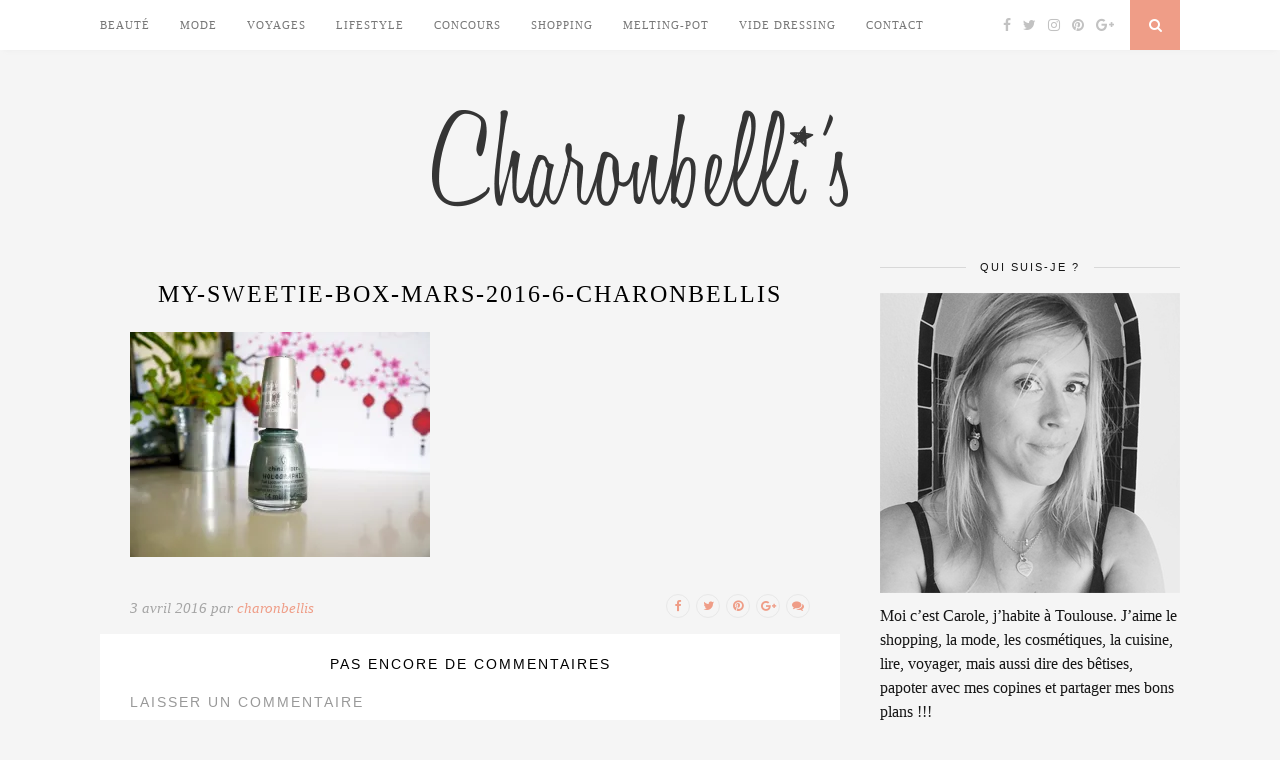

--- FILE ---
content_type: text/html; charset=UTF-8
request_url: https://charonbellis.com/beaute/le-recap-de-la-sweetie-box-du-mois-de-mars/attachment/my-sweetie-box-mars-2016-6-charonbellis/
body_size: 12796
content:
<!DOCTYPE html>
<html lang="fr-FR">
<head>
	<!-- TradeDoubler site verification 2776366 -->
	<meta charset="UTF-8">
	<meta http-equiv="X-UA-Compatible" content="IE=edge">
	<meta name="viewport" content="width=device-width, initial-scale=1">

	<title>My-sweetie-box-mars-2016-6-Charonbellis &#8211; Charonbelli&#039;s</title>

	<link rel="profile" href="http://gmpg.org/xfn/11" />
	
		<link rel="shortcut icon" href="http://charonbellis.com/wordpress/wp-content/uploads/2015/03/favicon_charonbellis.png" />
		
	<link rel="alternate" type="application/rss+xml" title="Charonbelli&#039;s RSS Feed" href="https://charonbellis.com/feed/" />
	<link rel="alternate" type="application/atom+xml" title="Charonbelli&#039;s Atom Feed" href="https://charonbellis.com/feed/atom/" />
	<link rel="pingback" href="https://charonbellis.com/wordpress/xmlrpc.php" />
	
	<link rel='dns-prefetch' href='//maxcdn.bootstrapcdn.com' />
<link rel='dns-prefetch' href='//fonts.googleapis.com' />
<link rel='dns-prefetch' href='//s.w.org' />
<link rel='dns-prefetch' href='//v0.wordpress.com' />
<link rel='dns-prefetch' href='//i0.wp.com' />
<link rel='dns-prefetch' href='//i1.wp.com' />
<link rel='dns-prefetch' href='//i2.wp.com' />
<link rel="alternate" type="application/rss+xml" title="Charonbelli&#039;s &raquo; Flux" href="https://charonbellis.com/feed/" />
<link rel="alternate" type="application/rss+xml" title="Charonbelli&#039;s &raquo; Flux des commentaires" href="https://charonbellis.com/comments/feed/" />
<link rel="alternate" type="application/rss+xml" title="Charonbelli&#039;s &raquo; My-sweetie-box-mars-2016-6-Charonbellis Flux des commentaires" href="https://charonbellis.com/beaute/le-recap-de-la-sweetie-box-du-mois-de-mars/attachment/my-sweetie-box-mars-2016-6-charonbellis/feed/" />
		<script type="text/javascript">
			window._wpemojiSettings = {"baseUrl":"https:\/\/s.w.org\/images\/core\/emoji\/13.0.0\/72x72\/","ext":".png","svgUrl":"https:\/\/s.w.org\/images\/core\/emoji\/13.0.0\/svg\/","svgExt":".svg","source":{"concatemoji":"https:\/\/charonbellis.com\/wordpress\/wp-includes\/js\/wp-emoji-release.min.js?ver=5.5.17"}};
			!function(e,a,t){var n,r,o,i=a.createElement("canvas"),p=i.getContext&&i.getContext("2d");function s(e,t){var a=String.fromCharCode;p.clearRect(0,0,i.width,i.height),p.fillText(a.apply(this,e),0,0);e=i.toDataURL();return p.clearRect(0,0,i.width,i.height),p.fillText(a.apply(this,t),0,0),e===i.toDataURL()}function c(e){var t=a.createElement("script");t.src=e,t.defer=t.type="text/javascript",a.getElementsByTagName("head")[0].appendChild(t)}for(o=Array("flag","emoji"),t.supports={everything:!0,everythingExceptFlag:!0},r=0;r<o.length;r++)t.supports[o[r]]=function(e){if(!p||!p.fillText)return!1;switch(p.textBaseline="top",p.font="600 32px Arial",e){case"flag":return s([127987,65039,8205,9895,65039],[127987,65039,8203,9895,65039])?!1:!s([55356,56826,55356,56819],[55356,56826,8203,55356,56819])&&!s([55356,57332,56128,56423,56128,56418,56128,56421,56128,56430,56128,56423,56128,56447],[55356,57332,8203,56128,56423,8203,56128,56418,8203,56128,56421,8203,56128,56430,8203,56128,56423,8203,56128,56447]);case"emoji":return!s([55357,56424,8205,55356,57212],[55357,56424,8203,55356,57212])}return!1}(o[r]),t.supports.everything=t.supports.everything&&t.supports[o[r]],"flag"!==o[r]&&(t.supports.everythingExceptFlag=t.supports.everythingExceptFlag&&t.supports[o[r]]);t.supports.everythingExceptFlag=t.supports.everythingExceptFlag&&!t.supports.flag,t.DOMReady=!1,t.readyCallback=function(){t.DOMReady=!0},t.supports.everything||(n=function(){t.readyCallback()},a.addEventListener?(a.addEventListener("DOMContentLoaded",n,!1),e.addEventListener("load",n,!1)):(e.attachEvent("onload",n),a.attachEvent("onreadystatechange",function(){"complete"===a.readyState&&t.readyCallback()})),(n=t.source||{}).concatemoji?c(n.concatemoji):n.wpemoji&&n.twemoji&&(c(n.twemoji),c(n.wpemoji)))}(window,document,window._wpemojiSettings);
		</script>
		<style type="text/css">
img.wp-smiley,
img.emoji {
	display: inline !important;
	border: none !important;
	box-shadow: none !important;
	height: 1em !important;
	width: 1em !important;
	margin: 0 .07em !important;
	vertical-align: -0.1em !important;
	background: none !important;
	padding: 0 !important;
}
</style>
	<link rel='stylesheet' id='wp-block-library-css'  href='https://charonbellis.com/wordpress/wp-includes/css/dist/block-library/style.min.css?ver=5.5.17' type='text/css' media='all' />
<style id='wp-block-library-inline-css' type='text/css'>
.has-text-align-justify{text-align:justify;}
</style>
<link rel='stylesheet' id='cptch_stylesheet-css'  href='https://charonbellis.com/wordpress/wp-content/plugins/captcha/css/front_end_style.css?ver=4.4.5' type='text/css' media='all' />
<link rel='stylesheet' id='dashicons-css'  href='https://charonbellis.com/wordpress/wp-includes/css/dashicons.min.css?ver=5.5.17' type='text/css' media='all' />
<link rel='stylesheet' id='cptch_desktop_style-css'  href='https://charonbellis.com/wordpress/wp-content/plugins/captcha/css/desktop_style.css?ver=4.4.5' type='text/css' media='all' />
<link rel='stylesheet' id='contact-form-7-css'  href='https://charonbellis.com/wordpress/wp-content/plugins/contact-form-7/includes/css/styles.css?ver=5.3.2' type='text/css' media='all' />
<link rel='stylesheet' id='sp_style-css'  href='https://charonbellis.com/wordpress/wp-content/themes/theme-florence/style.css?ver=5.5.17' type='text/css' media='all' />
<link rel='stylesheet' id='bxslider-css-css'  href='https://charonbellis.com/wordpress/wp-content/themes/theme-florence/css/jquery.bxslider.css?ver=5.5.17' type='text/css' media='all' />
<link rel='stylesheet' id='slicknav-css-css'  href='https://charonbellis.com/wordpress/wp-content/themes/theme-florence/css/slicknav.css?ver=5.5.17' type='text/css' media='all' />
<link rel='stylesheet' id='font-awesome-css'  href='//maxcdn.bootstrapcdn.com/font-awesome/4.2.0/css/font-awesome.min.css?ver=5.5.17' type='text/css' media='all' />
<link rel='stylesheet' id='responsive-css'  href='https://charonbellis.com/wordpress/wp-content/themes/theme-florence/css/responsive.css?ver=5.5.17' type='text/css' media='all' />
<link rel='stylesheet' id='default_headings_font-css'  href='http://fonts.googleapis.com/css?family=Oswald%3A400%2C700&#038;ver=5.5.17' type='text/css' media='all' />
<link rel='stylesheet' id='default_para_font-css'  href='http://fonts.googleapis.com/css?family=Crimson+Text%3A400%2C700%2C400italic%2C700italic&#038;ver=5.5.17' type='text/css' media='all' />
<link rel='stylesheet' id='default_body_font-css'  href='http://fonts.googleapis.com/css?family=Open+Sans%3A400italic%2C700italic%2C400%2C700&#038;subset=cyrillic%2Clatin&#038;ver=5.5.17' type='text/css' media='all' />
<link rel='stylesheet' id='jetpack_css-css'  href='https://charonbellis.com/wordpress/wp-content/plugins/jetpack/css/jetpack.css?ver=9.3.5' type='text/css' media='all' />
<script type='text/javascript' src='https://charonbellis.com/wordpress/wp-includes/js/jquery/jquery.js?ver=1.12.4-wp' id='jquery-core-js'></script>
<link rel="https://api.w.org/" href="https://charonbellis.com/wp-json/" /><link rel="alternate" type="application/json" href="https://charonbellis.com/wp-json/wp/v2/media/16183" /><link rel="EditURI" type="application/rsd+xml" title="RSD" href="https://charonbellis.com/wordpress/xmlrpc.php?rsd" />
<link rel="wlwmanifest" type="application/wlwmanifest+xml" href="https://charonbellis.com/wordpress/wp-includes/wlwmanifest.xml" /> 
<meta name="generator" content="WordPress 5.5.17" />
<link rel='shortlink' href='https://charonbellis.com/?p=16183' />
<link rel="alternate" type="application/json+oembed" href="https://charonbellis.com/wp-json/oembed/1.0/embed?url=https%3A%2F%2Fcharonbellis.com%2Fbeaute%2Fle-recap-de-la-sweetie-box-du-mois-de-mars%2Fattachment%2Fmy-sweetie-box-mars-2016-6-charonbellis%2F" />
<link rel="alternate" type="text/xml+oembed" href="https://charonbellis.com/wp-json/oembed/1.0/embed?url=https%3A%2F%2Fcharonbellis.com%2Fbeaute%2Fle-recap-de-la-sweetie-box-du-mois-de-mars%2Fattachment%2Fmy-sweetie-box-mars-2016-6-charonbellis%2F&#038;format=xml" />
<style type='text/css'>img#wpstats{display:none}</style>    <style type="text/css">
	
		#logo { padding:50px 0 px; }
		
						.menu li.current-menu-item a, .menu li.current_page_item a, .menu li a:hover {  color:; }
		.slicknav_nav a:hover { color:; background:none; }
		
		.menu .sub-menu, .menu .children { background: ; }
		ul.menu ul a, .menu ul ul a {  color:; }
		ul.menu ul a:hover, .menu ul ul a:hover { color: ; background:; }
		
		#top-social a i { color:; }
		#top-social a:hover i { color: }
		
		#top-search a { background: }
		#top-search a { color: }
		
		#footer-instagram { background:; }
		#footer-instagram h4.block-heading { color:; }
		
		#footer-social { background:; }
		#footer-social a i { color:; background:; }
		#footer-social a { color:; }
		
		#footer-copyright { color:; background:;  }
		
		.widget-heading { color:; }
		.widget-heading > span:before, .widget-heading > span:after { border-color: ; }
		
		.widget-social a i { color:; background:; }
		
		a, .author-content a.author-social:hover { color:; }
		.more-button:hover, .post-share a i:hover, .post-pagination a:hover, .pagination a:hover, .widget .tagcloud a { background:; }
		.more-button:hover, .post-share a i:hover { border-color:;  }
				
				
				
    </style>
    	
<script>
  (function(i,s,o,g,r,a,m){i['GoogleAnalyticsObject']=r;i[r]=i[r]||function(){
  (i[r].q=i[r].q||[]).push(arguments)},i[r].l=1*new Date();a=s.createElement(o),
  m=s.getElementsByTagName(o)[0];a.async=1;a.src=g;m.parentNode.insertBefore(a,m)
  })(window,document,'script','//www.google-analytics.com/analytics.js','ga');

  ga('create', 'UA-60501592-1', 'auto');
  ga('send', 'pageview');

</script>

</head>

<body class="attachment attachment-template-default single single-attachment postid-16183 attachmentid-16183 attachment-jpeg">
	
	<div id="top-bar">
		
		<div class="container">
			
			<div id="navigation-wrapper">
				<ul id="menu-presentation" class="menu"><li id="menu-item-1056" class="menu-item menu-item-type-taxonomy menu-item-object-category menu-item-1056"><a href="https://charonbellis.com/category/beaute/">Beauté</a></li>
<li id="menu-item-7884" class="menu-item menu-item-type-taxonomy menu-item-object-category menu-item-7884"><a href="https://charonbellis.com/category/mode/">Mode</a></li>
<li id="menu-item-7887" class="menu-item menu-item-type-taxonomy menu-item-object-category menu-item-7887"><a href="https://charonbellis.com/category/voyages/">Voyages</a></li>
<li id="menu-item-8056" class="menu-item menu-item-type-taxonomy menu-item-object-category menu-item-has-children menu-item-8056"><a href="https://charonbellis.com/category/lifestyle/">Lifestyle</a>
<ul class="sub-menu">
	<li id="menu-item-7889" class="menu-item menu-item-type-taxonomy menu-item-object-category menu-item-7889"><a href="https://charonbellis.com/category/lifestyle/diy/">DIY</a></li>
	<li id="menu-item-7890" class="menu-item menu-item-type-taxonomy menu-item-object-category menu-item-7890"><a href="https://charonbellis.com/category/lifestyle/bouquin/">Bouquin</a></li>
	<li id="menu-item-7888" class="menu-item menu-item-type-taxonomy menu-item-object-category menu-item-7888"><a href="https://charonbellis.com/category/lifestyle/cuisine/">Cuisine</a></li>
	<li id="menu-item-8057" class="menu-item menu-item-type-taxonomy menu-item-object-category menu-item-8057"><a href="https://charonbellis.com/category/la-balade-du-dimanche/">La balade du Dimanche</a></li>
</ul>
</li>
<li id="menu-item-7886" class="menu-item menu-item-type-taxonomy menu-item-object-category menu-item-7886"><a href="https://charonbellis.com/category/concours-2/">Concours</a></li>
<li id="menu-item-7885" class="menu-item menu-item-type-taxonomy menu-item-object-category menu-item-7885"><a href="https://charonbellis.com/category/shopping/">Shopping</a></li>
<li id="menu-item-8058" class="menu-item menu-item-type-taxonomy menu-item-object-category menu-item-8058"><a href="https://charonbellis.com/category/melting-pot/">Melting-pot</a></li>
<li id="menu-item-7891" class="menu-item menu-item-type-custom menu-item-object-custom menu-item-7891"><a target="_blank" rel="noopener noreferrer" href="http://charonbellis.tictail.com/">Vide Dressing</a></li>
<li id="menu-item-8048" class="menu-item menu-item-type-post_type menu-item-object-page menu-item-8048"><a href="https://charonbellis.com/contact/">Contact</a></li>
</ul>			</div>
			
			<div class="menu-mobile"></div>
			
						<div id="top-social">
				
				<a href="http://facebook.com/Charonbellis" target="_blank"><i class="fa fa-facebook"></i></a>				<a href="http://twitter.com/Charonbellis" target="_blank"><i class="fa fa-twitter"></i></a>				<a href="http://instagram.com/charonbellis" target="_blank"><i class="fa fa-instagram"></i></a>				<a href="http://pinterest.com/charonbellis/" target="_blank"><i class="fa fa-pinterest"></i></a>								<a href="http://plus.google.com/+Charonbellis/posts" target="_blank"><i class="fa fa-google-plus"></i></a>																												
			</div>
						
						<div id="top-search">
					<a href="#"><i class="fa fa-search"></i></a>
			</div>
			<div class="show-search">
				<form role="search" method="get" id="searchform" action="https://charonbellis.com/">
    <div>
		<input type="text" placeholder="Search and hit enter..." name="s" id="s" />
	 </div>
</form>			</div>
						
		</div>
	
	</div>
	
	<header id="header">
	
		<div class="container">
			
			<div id="logo">
				
									
											<h2><a href="https://charonbellis.com"><img src="http://charonbellis.com/wordpress/wp-content/uploads/2015/03/titre_charonbellis.png" alt="Charonbelli&#039;s" /></a></h2>
										
								
			</div>
			
		</div>
		
	</header>	
	<div class="container">
		
		<div id="content">
		
			<div id="main" >
			
										
					<article id="post-16183" class="post-16183 attachment type-attachment status-inherit hentry">
					
			
				
		
	<div class="post-header">
		
				<span class="cat"></span>
				
					<h1>My-sweetie-box-mars-2016-6-Charonbellis</h1>
				
	</div>
	
	<div class="post-entry">
		
		<p class="attachment"><a href='https://i0.wp.com/charonbellis.com/wordpress/wp-content/uploads/2016/04/My-sweetie-box-mars-2016-6-Charonbellis.jpg?ssl=1'><img width="300" height="225" src="https://i0.wp.com/charonbellis.com/wordpress/wp-content/uploads/2016/04/My-sweetie-box-mars-2016-6-Charonbellis.jpg?fit=300%2C225&amp;ssl=1" class="attachment-medium size-medium" alt="" loading="lazy" srcset="https://i0.wp.com/charonbellis.com/wordpress/wp-content/uploads/2016/04/My-sweetie-box-mars-2016-6-Charonbellis.jpg?w=800&amp;ssl=1 800w, https://i0.wp.com/charonbellis.com/wordpress/wp-content/uploads/2016/04/My-sweetie-box-mars-2016-6-Charonbellis.jpg?resize=300%2C225&amp;ssl=1 300w, https://i0.wp.com/charonbellis.com/wordpress/wp-content/uploads/2016/04/My-sweetie-box-mars-2016-6-Charonbellis.jpg?resize=600%2C450&amp;ssl=1 600w" sizes="(max-width: 300px) 100vw, 300px" data-attachment-id="16183" data-permalink="https://charonbellis.com/beaute/le-recap-de-la-sweetie-box-du-mois-de-mars/attachment/my-sweetie-box-mars-2016-6-charonbellis/" data-orig-file="https://i0.wp.com/charonbellis.com/wordpress/wp-content/uploads/2016/04/My-sweetie-box-mars-2016-6-Charonbellis.jpg?fit=800%2C600&amp;ssl=1" data-orig-size="800,600" data-comments-opened="1" data-image-meta="{&quot;aperture&quot;:&quot;0&quot;,&quot;credit&quot;:&quot;&quot;,&quot;camera&quot;:&quot;&quot;,&quot;caption&quot;:&quot;&quot;,&quot;created_timestamp&quot;:&quot;0&quot;,&quot;copyright&quot;:&quot;&quot;,&quot;focal_length&quot;:&quot;0&quot;,&quot;iso&quot;:&quot;0&quot;,&quot;shutter_speed&quot;:&quot;0&quot;,&quot;title&quot;:&quot;&quot;,&quot;orientation&quot;:&quot;1&quot;}" data-image-title="My-sweetie-box-mars-2016-6-Charonbellis" data-image-description="" data-medium-file="https://i0.wp.com/charonbellis.com/wordpress/wp-content/uploads/2016/04/My-sweetie-box-mars-2016-6-Charonbellis.jpg?fit=300%2C225&amp;ssl=1" data-large-file="https://i0.wp.com/charonbellis.com/wordpress/wp-content/uploads/2016/04/My-sweetie-box-mars-2016-6-Charonbellis.jpg?fit=800%2C600&amp;ssl=1" /></a></p>
		
				
				
	</div>
	
	<div class="post-meta">
		
		<span class="meta-info">
			
						3 avril 2016						
						par <a href="https://charonbellis.com/author/charonbellis/" title="Articles par charonbellis" rel="author">charonbellis</a>						
		</span>
		
				<div class="post-share">
			
			<a target="_blank" href="https://www.facebook.com/sharer/sharer.php?u=https://charonbellis.com/beaute/le-recap-de-la-sweetie-box-du-mois-de-mars/attachment/my-sweetie-box-mars-2016-6-charonbellis/"><i class="fa fa-facebook"></i></a>
			<a target="_blank" href="https://twitter.com/home?status=Check%20out%20this%20article:%20My-sweetie-box-mars-2016-6-Charonbellis%20-%20https://charonbellis.com/beaute/le-recap-de-la-sweetie-box-du-mois-de-mars/attachment/my-sweetie-box-mars-2016-6-charonbellis/"><i class="fa fa-twitter"></i></a>
						<a target="_blank" href="https://pinterest.com/pin/create/button/?url=https://charonbellis.com/beaute/le-recap-de-la-sweetie-box-du-mois-de-mars/attachment/my-sweetie-box-mars-2016-6-charonbellis/&media=https://charonbellis.com/wordpress/wp-content/uploads/2016/04/My-sweetie-box-mars-2016-6-Charonbellis.jpg&description=My-sweetie-box-mars-2016-6-Charonbellis"><i class="fa fa-pinterest"></i></a>
			<a target="_blank" href="https://plus.google.com/share?url=https://charonbellis.com/beaute/le-recap-de-la-sweetie-box-du-mois-de-mars/attachment/my-sweetie-box-mars-2016-6-charonbellis/"><i class="fa fa-google-plus"></i></a>
			<a href="https://charonbellis.com/beaute/le-recap-de-la-sweetie-box-du-mois-de-mars/attachment/my-sweetie-box-mars-2016-6-charonbellis/#comments_wrapper"><i class="fa fa-comments"></i></a>			
		</div>
				
	</div>


	
		
				<div class="post-pagination">
	
		
		
		
</div>			
</article>

	
<div class="post-comments" id="comments_wrapper">
	
	<h4 class="block-heading">Pas encore de commentaires</h4><div class='comments'></div><div id='comments_pagination'></div>	<div id="respond" class="comment-respond">
		<h3 id="reply-title" class="comment-reply-title">Laisser un commentaire <small><a rel="nofollow" id="cancel-comment-reply-link" href="/beaute/le-recap-de-la-sweetie-box-du-mois-de-mars/attachment/my-sweetie-box-mars-2016-6-charonbellis/#respond" style="display:none;">Cancel Reply</a></small></h3><form action="https://charonbellis.com/wordpress/wp-comments-post.php" method="post" id="commentform" class="comment-form"><p class="comment-form-comment"><textarea id="comment" name="comment" cols="45" rows="8" aria-required="true"></textarea></p><p class="comment-form-author"><label for="author">Nom <span class="required">*</span></label> <input id="author" name="author" type="text" value="" size="30" maxlength="245" required='required' /></p>
<p class="comment-form-email"><label for="email">Adresse de messagerie <span class="required">*</span></label> <input id="email" name="email" type="text" value="" size="30" maxlength="100" required='required' /></p>
<p class="comment-form-url"><label for="url">Site web</label> <input id="url" name="url" type="text" value="" size="30" maxlength="200" /></p>
<p class="comment-form-cookies-consent"><input id="wp-comment-cookies-consent" name="wp-comment-cookies-consent" type="checkbox" value="yes" /> <label for="wp-comment-cookies-consent">Enregistrer mon nom, mon e-mail et mon site web dans le navigateur pour mon prochain commentaire.</label></p>
<p class="cptch_block"><script class="cptch_to_remove">
				(function( timeout ) {
					setTimeout(
						function() {
							var notice = document.getElementById("cptch_time_limit_notice_49");
							if ( notice )
								notice.style.display = "block";
						},
						timeout
					);
				})(120000);
			</script>
			<span id="cptch_time_limit_notice_49" class="cptch_time_limit_notice cptch_to_remove">Time limit is exhausted. Please reload the CAPTCHA.</span><span class="cptch_wrap cptch_math_actions">
				<label class="cptch_label" for="cptch_input_49"><span class="cptch_span">six</span>
					<span class="cptch_span">&nbsp;&minus;&nbsp;</span>
					<span class="cptch_span"><input id="cptch_input_49" class="cptch_input cptch_wp_comments" type="text" autocomplete="off" name="cptch_number" value="" maxlength="2" size="2" aria-required="true" required="required" style="margin-bottom:0;display:inline;font-size: 12px;width: 40px;" /></span>
					<span class="cptch_span">&nbsp;=&nbsp;</span>
					<span class="cptch_span">trois</span>
					<input type="hidden" name="cptch_result" value="szk=" /><input type="hidden" name="cptch_time" value="1768741951" />
					<input type="hidden" name="cptch_form" value="wp_comments" />
				</label><span class="cptch_reload_button_wrap hide-if-no-js">
					<noscript>
						<style type="text/css">
							.hide-if-no-js {
								display: none !important;
							}
						</style>
					</noscript>
					<span class="cptch_reload_button dashicons dashicons-update"></span>
				</span></span></p><p class="form-submit"><input name="submit" type="submit" id="submit" class="submit" value="Poster le commentaire" /> <input type='hidden' name='comment_post_ID' value='16183' id='comment_post_ID' />
<input type='hidden' name='comment_parent' id='comment_parent' value='0' />
</p><p style="display: none !important;"><label>&#916;<textarea name="ak_hp_textarea" cols="45" rows="8" maxlength="100"></textarea></label><input type="hidden" id="ak_js_1" name="ak_js" value="139"/><script>document.getElementById( "ak_js_1" ).setAttribute( "value", ( new Date() ).getTime() );</script></p></form>	</div><!-- #respond -->
	

</div> <!-- end comments div -->
						
								
							
			</div>
			
<aside id="sidebar">
	
	<div id="solopine_about_widget-2" class="widget solopine_about_widget"><h4 class="widget-heading"><span>Qui suis-je ?</span></h4>			
			<div class="about-widget">
			
						<img src="http://charonbellis.com/wordpress/wp-content/uploads/2016/09/Nouvelle-photo-blog.jpg" alt="Qui suis-je ?" />
						
						<p>Moi c’est Carole, j’habite à Toulouse.
J’aime le shopping, la mode, les cosmétiques, la cuisine, lire, voyager, mais aussi dire des bêtises, papoter avec mes copines et partager mes bons plans  !!! </p>
				
			
			</div>
			
		</div><div id="solopine_social_widget-2" class="widget solopine_social_widget"><h4 class="widget-heading"><span>Mes réseaux sociaux</span></h4>		
			<div class="widget-social">
				<a href="http://facebook.com/Charonbellis" target="_blank"><i class="fa fa-facebook"></i></a>				<a href="http://twitter.com/Charonbellis" target="_blank"><i class="fa fa-twitter"></i></a>				<a href="http://instagram.com/charonbellis" target="_blank"><i class="fa fa-instagram"></i></a>				<a href="http://pinterest.com/charonbellis/" target="_blank"><i class="fa fa-pinterest"></i></a>								<a href="http://plus.google.com/+Charonbellis/posts" target="_blank"><i class="fa fa-google-plus"></i></a>																											</div>
			
			
		</div><div id="text-3" class="widget widget_text"><h4 class="widget-heading"><span>Mon coin shopping</span></h4>			<div class="textwidget"><a href='https://www.awin1.com/cread.php?awinmid=15574&awinaffid=290373&clickref=&p=https%3A%2F%2Fbirchbox.fr%2F’ title='TITLE' target='_blank' rel='nofollow'>Birchbox</a> <a href="//www.awin1.com/cread.php?awinmid=7252&awinaffid=290373&clickref=&p=http%3A%2F%2Fwww.sephora.fr%2F’" title='TITLE' target='_blank' rel="nofollow noopener noreferrer">Sephora</a> <a href="’" target='_blank' rel="nofollow noopener noreferrer">Yves Rocher</a> <a href="’" target='_blank' rel="nofollow noopener noreferrer">1001 Pharmacies</a> <a href="’" target='_blank' rel="nofollow noopener noreferrer">Lookfantastic</a> <a href="’" target='_blank' rel="nofollow noopener noreferrer">La Redoute</a> <a href="//www.awin1.com/cread.php?awinmid=7252&awinaffid=290373&clickref=&p=https%3A%2F%2Fwww.asos.fr%2F’" title='TITLE' target='_blank' rel="nofollow noopener noreferrer">ASOS</a> <a href="http://track.effiliation.com/servlet/effi.click?id_compteur=21791708">Princesse tam tam</a>  <a target="_blank" rel="nofollow noopener noreferrer" href="http://www.amazon.fr/?_encoding=UTF8&camp=1642&creative=6746&linkCode=ur2&tag=charons-21">Amazon</a><img src="http://ir-fr.amazon-adsystem.com/e/ir?t=charons-21&l=ur2&o=8" width="1" height="1" border="0" alt="" style="border:none !important; margin:0px !important;" /> 
<a href='http://track.effiliation.com/servlet/effi.redir?id_compteur=13328497&url=http://www.maisonsdumonde.com/%3Futm_source%3Deffiliation_fr%26utm_medium%3Daffiliation
target='_blank' rel='nofollow'>Maisons du Monde</a>
<a href=http://track.effiliation.com/servlet/effi.redir?id_compteur=13250407&url=http://www.eden-park.fr/%23utm_source%3De-marketing%26utm_medium%3Daction-e-pub%26utm_content%3Ddeep-link%26utm_campaign%3Daffliation/target='_blank' rel='nofollow'>Eden Park</a>
<img src="http://ad.zanox.com/ppv/?31267391C94622351" align="bottom" width="1" height="1" border="0" hspace="1"></div>
		</div><div id="text-2" class="widget widget_text"><h4 class="widget-heading"><span>On se fait plaisir !</span></h4>			<div class="textwidget"><!-- START ADVERTISER: Fnac FR from awin.com -->

<a href="https://www.awin1.com/cread.php?s=2176177&v=12665&q=338836&r=290373">
    <img src="https://www.awin1.com/cshow.php?s=2176177&v=12665&q=338836&r=290373" border="0">
</a>

<!-- END ADVERTISER: Fnac FR from awin.com -->

<a href="https://www.ohmycream.com/collections/votre-premiere-commande#ae50-93"><img src=" https://s3-eu-west-1.amazonaws.com/aeup/uploads/programs/5811e6ef665e8815378bf4ce/elements/5a8c1e03e8face331d8b4575.jpeg" /></a>


<!-- START ADVERTISER: Birchbox FR from awin.com -->

<a href="https://www.awin1.com/cread.php?s=2245032&v=15574&q=346285&r=290373">
    <img src="https://www.awin1.com/cshow.php?s=2245032&v=15574&q=346285&r=290373" border="0">
</a>

<!-- END ADVERTISER: Birchbox FR from awin.com -->


<!-- START ADVERTISER: La Redoute FR from awin.com -->

<a href="https://www.awin1.com/cread.php?s=644936&v=6968&q=311948&r=290373">
    <img src="https://www.awin1.com/cshow.php?s=644936&v=6968&q=311948&r=290373" border="0">
</a>

<!-- END ADVERTISER: La Redoute FR from awin.com -->


<iframe src="https://rcm-eu.amazon-adsystem.com/e/cm?o=8&p=12&l=ur1&category=amazonfr&banner=0P0MCZEHM4VXGEGZ9082&f=ifr&linkID=4a4579c76a37754c8d9e634a9acb5c12&t=charons-21&tracking_id=charons-21" scrolling="no" border="0" marginwidth="0" style="border:none;" frameborder="0"></iframe>


<script src="http://sc.infbyl.com/v1/display/21773683"></script>


<!-- DEBUT du code HTML zanox-affiliate -->

<!-- START ADVERTISER: Sephora FR from awin.com -->

<a href="https://www.awin1.com/cread.php?s=686434&v=6964&q=313887&r=290373">
    <img src="https://www.awin1.com/cshow.php?s=686434&v=6964&q=313887&r=290373" border="0">
</a>

<!-- END ADVERTISER: Sephora FR from awin.com -->


<!-- START ADVERTISER: from tradedoubler.com -->
<script type="text/javascript">
var uri = '//impfr.tradedoubler.com/imp?type(img)g(21234724)a(2776366)' + new String (Math.random()).substring (2, 11);
document.write('<a href="https://clk.tradedoubler.com/click?p=236741&a=2776366&g=21234724" target="_BLANK"><img src="'+uri+'" border=0></a>');
</script>
<!-- END ADVERTISER: from tradedoubler.com --></div>
		</div><div id="solopine_facebook_widget-2" class="widget solopine_facebook_widget"><h4 class="widget-heading"><span>Retrouvez-moi sur Facebook</span></h4>		
			<iframe src="http://www.facebook.com/plugins/likebox.php?href=https://www.facebook.com/Charonbellis&amp;width=300&amp;colorscheme=light&amp;show_faces=true&amp;border_color&amp;stream=false&amp;header=false&amp;height=300&amp;show_border=false" scrolling="no" frameborder="0" style="border:none; overflow:hidden; width:300px; height:300px; background:#fff;" allowTransparency="true"></iframe>
			
			
		</div><div id="categories-3" class="widget widget_categories"><h4 class="widget-heading"><span>Catégories</span></h4><form action="https://charonbellis.com" method="get"><label class="screen-reader-text" for="cat">Catégories</label><select  name='cat' id='cat' class='postform' >
	<option value='-1'>Sélectionner une catégorie</option>
	<option class="level-0" value="3">Beauté</option>
	<option class="level-0" value="4">Bouquin</option>
	<option class="level-0" value="5">Concours</option>
	<option class="level-0" value="6">Cuisine</option>
	<option class="level-0" value="7">DIY</option>
	<option class="level-0" value="8">La balade du Dimanche</option>
	<option class="level-0" value="2686">Lifestyle</option>
	<option class="level-0" value="2">Melting-pot</option>
	<option class="level-0" value="9">Mode</option>
	<option class="level-0" value="1">Non classé</option>
	<option class="level-0" value="10">Shopping</option>
	<option class="level-0" value="10633">Shopping de Noël</option>
	<option class="level-0" value="13">Voyages</option>
</select>
</form>
<script type="text/javascript">
/* <![CDATA[ */
(function() {
	var dropdown = document.getElementById( "cat" );
	function onCatChange() {
		if ( dropdown.options[ dropdown.selectedIndex ].value > 0 ) {
			dropdown.parentNode.submit();
		}
	}
	dropdown.onchange = onCatChange;
})();
/* ]]> */
</script>

			</div><div id="solopine_latest_news_widget-2" class="widget solopine_latest_news_widget"><h4 class="widget-heading"><span>Derniers articles</span></h4>			<ul class="side-newsfeed">
			
						
				<li>
				
					<div class="side-item">
											
												<div class="side-image">
							<a href="https://charonbellis.com/beaute/ma-nouvelle-routine-anti-taches/" rel="bookmark"><img width="500" height="380" src="https://i2.wp.com/charonbellis.com/wordpress/wp-content/uploads/2022/06/Ma-routine-anti-taches-Charonbellis.jpg?resize=500%2C380&amp;ssl=1" class="side-item-thumb wp-post-image" alt="" loading="lazy" data-attachment-id="31874" data-permalink="https://charonbellis.com/beaute/ma-nouvelle-routine-anti-taches/attachment/ma-routine-anti-taches-charonbellis/" data-orig-file="https://i2.wp.com/charonbellis.com/wordpress/wp-content/uploads/2022/06/Ma-routine-anti-taches-Charonbellis.jpg?fit=884%2C589&amp;ssl=1" data-orig-size="884,589" data-comments-opened="1" data-image-meta="{&quot;aperture&quot;:&quot;0&quot;,&quot;credit&quot;:&quot;&quot;,&quot;camera&quot;:&quot;&quot;,&quot;caption&quot;:&quot;&quot;,&quot;created_timestamp&quot;:&quot;0&quot;,&quot;copyright&quot;:&quot;&quot;,&quot;focal_length&quot;:&quot;0&quot;,&quot;iso&quot;:&quot;0&quot;,&quot;shutter_speed&quot;:&quot;0&quot;,&quot;title&quot;:&quot;&quot;,&quot;orientation&quot;:&quot;1&quot;}" data-image-title="Ma routine anti-taches-Charonbellis" data-image-description="" data-medium-file="https://i2.wp.com/charonbellis.com/wordpress/wp-content/uploads/2022/06/Ma-routine-anti-taches-Charonbellis.jpg?fit=300%2C200&amp;ssl=1" data-large-file="https://i2.wp.com/charonbellis.com/wordpress/wp-content/uploads/2022/06/Ma-routine-anti-taches-Charonbellis.jpg?fit=884%2C589&amp;ssl=1" /></a>
						</div>
												<div class="side-item-text">
							<h4><a href="https://charonbellis.com/beaute/ma-nouvelle-routine-anti-taches/" rel="bookmark">Ma nouvelle routine anti-taches</a></h4>
							<span class="side-item-meta">29 juin 2022</span>
						</div>
					</div>
				
				</li>
			
						
				<li>
				
					<div class="side-item">
											
												<div class="side-image">
							<a href="https://charonbellis.com/beaute/le-recap-de-la-box-prescription-lab-du-mois-de-juin/" rel="bookmark"><img width="500" height="380" src="https://i0.wp.com/charonbellis.com/wordpress/wp-content/uploads/2022/06/Le-récap-de-la-Prescription-Lab-du-mois-de-juin-Charonbellis.jpg?resize=500%2C380&amp;ssl=1" class="side-item-thumb wp-post-image" alt="" loading="lazy" data-attachment-id="31853" data-permalink="https://charonbellis.com/beaute/le-recap-de-la-box-prescription-lab-du-mois-de-juin/attachment/le-recap-de-la-prescription-lab-du-mois-de-juin-charonbellis/" data-orig-file="https://i0.wp.com/charonbellis.com/wordpress/wp-content/uploads/2022/06/Le-récap-de-la-Prescription-Lab-du-mois-de-juin-Charonbellis.jpg?fit=800%2C600&amp;ssl=1" data-orig-size="800,600" data-comments-opened="1" data-image-meta="{&quot;aperture&quot;:&quot;0&quot;,&quot;credit&quot;:&quot;&quot;,&quot;camera&quot;:&quot;&quot;,&quot;caption&quot;:&quot;&quot;,&quot;created_timestamp&quot;:&quot;0&quot;,&quot;copyright&quot;:&quot;&quot;,&quot;focal_length&quot;:&quot;0&quot;,&quot;iso&quot;:&quot;0&quot;,&quot;shutter_speed&quot;:&quot;0&quot;,&quot;title&quot;:&quot;&quot;,&quot;orientation&quot;:&quot;1&quot;}" data-image-title="Le récap de la Prescription Lab du mois de juin &#8211; Charonbellis" data-image-description="" data-medium-file="https://i0.wp.com/charonbellis.com/wordpress/wp-content/uploads/2022/06/Le-récap-de-la-Prescription-Lab-du-mois-de-juin-Charonbellis.jpg?fit=300%2C225&amp;ssl=1" data-large-file="https://i0.wp.com/charonbellis.com/wordpress/wp-content/uploads/2022/06/Le-récap-de-la-Prescription-Lab-du-mois-de-juin-Charonbellis.jpg?fit=800%2C600&amp;ssl=1" /></a>
						</div>
												<div class="side-item-text">
							<h4><a href="https://charonbellis.com/beaute/le-recap-de-la-box-prescription-lab-du-mois-de-juin/" rel="bookmark">Le récap&rsquo; de la box Prescription Lab du mois de juin</a></h4>
							<span class="side-item-meta">22 juin 2022</span>
						</div>
					</div>
				
				</li>
			
						
				<li>
				
					<div class="side-item">
											
												<div class="side-image">
							<a href="https://charonbellis.com/beaute/le-recap-de-la-box-blissim-x-caudalie/" rel="bookmark"><img width="500" height="380" src="https://i2.wp.com/charonbellis.com/wordpress/wp-content/uploads/2022/05/Blissim-X-Caudalie-Charonbellis-blog-mode.jpg?resize=500%2C380&amp;ssl=1" class="side-item-thumb wp-post-image" alt="" loading="lazy" data-attachment-id="31825" data-permalink="https://charonbellis.com/beaute/le-recap-de-la-box-blissim-x-caudalie/attachment/blissim-x-caudalie-charonbellis-blog-mode/" data-orig-file="https://i2.wp.com/charonbellis.com/wordpress/wp-content/uploads/2022/05/Blissim-X-Caudalie-Charonbellis-blog-mode.jpg?fit=884%2C589&amp;ssl=1" data-orig-size="884,589" data-comments-opened="1" data-image-meta="{&quot;aperture&quot;:&quot;0&quot;,&quot;credit&quot;:&quot;&quot;,&quot;camera&quot;:&quot;&quot;,&quot;caption&quot;:&quot;&quot;,&quot;created_timestamp&quot;:&quot;0&quot;,&quot;copyright&quot;:&quot;&quot;,&quot;focal_length&quot;:&quot;0&quot;,&quot;iso&quot;:&quot;0&quot;,&quot;shutter_speed&quot;:&quot;0&quot;,&quot;title&quot;:&quot;&quot;,&quot;orientation&quot;:&quot;1&quot;}" data-image-title="Blissim X Caudalie &#8211; Charonbellis-blog-mode" data-image-description="" data-medium-file="https://i2.wp.com/charonbellis.com/wordpress/wp-content/uploads/2022/05/Blissim-X-Caudalie-Charonbellis-blog-mode.jpg?fit=300%2C200&amp;ssl=1" data-large-file="https://i2.wp.com/charonbellis.com/wordpress/wp-content/uploads/2022/05/Blissim-X-Caudalie-Charonbellis-blog-mode.jpg?fit=884%2C589&amp;ssl=1" /></a>
						</div>
												<div class="side-item-text">
							<h4><a href="https://charonbellis.com/beaute/le-recap-de-la-box-blissim-x-caudalie/" rel="bookmark">Le récap&rsquo; de la box Blissim X Caudalie</a></h4>
							<span class="side-item-meta">17 mai 2022</span>
						</div>
					</div>
				
				</li>
			
						
				<li>
				
					<div class="side-item">
											
												<div class="side-image">
							<a href="https://charonbellis.com/beaute/le-recap-de-la-box-beauty-heroes-blissim/" rel="bookmark"><img width="500" height="380" src="https://i1.wp.com/charonbellis.com/wordpress/wp-content/uploads/2022/04/Blissim-Beauty-Heroes-Charonbellis.jpg?resize=500%2C380&amp;ssl=1" class="side-item-thumb wp-post-image" alt="" loading="lazy" data-attachment-id="31787" data-permalink="https://charonbellis.com/beaute/le-recap-de-la-box-beauty-heroes-blissim/attachment/blissim-beauty-heroes-charonbellis/" data-orig-file="https://i1.wp.com/charonbellis.com/wordpress/wp-content/uploads/2022/04/Blissim-Beauty-Heroes-Charonbellis.jpg?fit=884%2C589&amp;ssl=1" data-orig-size="884,589" data-comments-opened="1" data-image-meta="{&quot;aperture&quot;:&quot;0&quot;,&quot;credit&quot;:&quot;&quot;,&quot;camera&quot;:&quot;&quot;,&quot;caption&quot;:&quot;&quot;,&quot;created_timestamp&quot;:&quot;0&quot;,&quot;copyright&quot;:&quot;&quot;,&quot;focal_length&quot;:&quot;0&quot;,&quot;iso&quot;:&quot;0&quot;,&quot;shutter_speed&quot;:&quot;0&quot;,&quot;title&quot;:&quot;&quot;,&quot;orientation&quot;:&quot;1&quot;}" data-image-title="Blissim Beauty Heroes &#8211; Charonbellis" data-image-description="" data-medium-file="https://i1.wp.com/charonbellis.com/wordpress/wp-content/uploads/2022/04/Blissim-Beauty-Heroes-Charonbellis.jpg?fit=300%2C200&amp;ssl=1" data-large-file="https://i1.wp.com/charonbellis.com/wordpress/wp-content/uploads/2022/04/Blissim-Beauty-Heroes-Charonbellis.jpg?fit=884%2C589&amp;ssl=1" /></a>
						</div>
												<div class="side-item-text">
							<h4><a href="https://charonbellis.com/beaute/le-recap-de-la-box-beauty-heroes-blissim/" rel="bookmark">Le récap&rsquo; de la box Beauty Heroes Blissim</a></h4>
							<span class="side-item-meta">26 avril 2022</span>
						</div>
					</div>
				
				</li>
			
						
				<li>
				
					<div class="side-item">
											
												<div class="side-image">
							<a href="https://charonbellis.com/beaute/le-recap-de-la-box-powerful-du-mois-davril-prescription-lab/" rel="bookmark"><img width="500" height="380" src="https://i1.wp.com/charonbellis.com/wordpress/wp-content/uploads/2022/04/Prescription-Lab-avril-2022-Charonbellis.jpg?resize=500%2C380&amp;ssl=1" class="side-item-thumb wp-post-image" alt="" loading="lazy" data-attachment-id="31746" data-permalink="https://charonbellis.com/beaute/le-recap-de-la-box-powerful-du-mois-davril-prescription-lab/attachment/prescription-lab-avril-2022-charonbellis/" data-orig-file="https://i1.wp.com/charonbellis.com/wordpress/wp-content/uploads/2022/04/Prescription-Lab-avril-2022-Charonbellis.jpg?fit=884%2C589&amp;ssl=1" data-orig-size="884,589" data-comments-opened="1" data-image-meta="{&quot;aperture&quot;:&quot;0&quot;,&quot;credit&quot;:&quot;&quot;,&quot;camera&quot;:&quot;&quot;,&quot;caption&quot;:&quot;&quot;,&quot;created_timestamp&quot;:&quot;0&quot;,&quot;copyright&quot;:&quot;&quot;,&quot;focal_length&quot;:&quot;0&quot;,&quot;iso&quot;:&quot;0&quot;,&quot;shutter_speed&quot;:&quot;0&quot;,&quot;title&quot;:&quot;&quot;,&quot;orientation&quot;:&quot;1&quot;}" data-image-title="Prescription Lab &#8211; avril 2022 &#8211; Charonbellis" data-image-description="" data-medium-file="https://i1.wp.com/charonbellis.com/wordpress/wp-content/uploads/2022/04/Prescription-Lab-avril-2022-Charonbellis.jpg?fit=300%2C200&amp;ssl=1" data-large-file="https://i1.wp.com/charonbellis.com/wordpress/wp-content/uploads/2022/04/Prescription-Lab-avril-2022-Charonbellis.jpg?fit=884%2C589&amp;ssl=1" /></a>
						</div>
												<div class="side-item-text">
							<h4><a href="https://charonbellis.com/beaute/le-recap-de-la-box-powerful-du-mois-davril-prescription-lab/" rel="bookmark">Le récap&rsquo; de la box Powerful du mois d&rsquo;avril Prescription Lab</a></h4>
							<span class="side-item-meta">13 avril 2022</span>
						</div>
					</div>
				
				</li>
			
												
			</ul>
			
		</div><div id="archives-2" class="widget widget_archive"><h4 class="widget-heading"><span>Archives</span></h4>		<label class="screen-reader-text" for="archives-dropdown-2">Archives</label>
		<select id="archives-dropdown-2" name="archive-dropdown">
			
			<option value="">Sélectionner un mois</option>
				<option value='https://charonbellis.com/2022/06/'> juin 2022 </option>
	<option value='https://charonbellis.com/2022/05/'> mai 2022 </option>
	<option value='https://charonbellis.com/2022/04/'> avril 2022 </option>
	<option value='https://charonbellis.com/2022/01/'> janvier 2022 </option>
	<option value='https://charonbellis.com/2021/11/'> novembre 2021 </option>
	<option value='https://charonbellis.com/2021/10/'> octobre 2021 </option>
	<option value='https://charonbellis.com/2021/09/'> septembre 2021 </option>
	<option value='https://charonbellis.com/2021/07/'> juillet 2021 </option>
	<option value='https://charonbellis.com/2021/06/'> juin 2021 </option>
	<option value='https://charonbellis.com/2021/05/'> mai 2021 </option>
	<option value='https://charonbellis.com/2021/04/'> avril 2021 </option>
	<option value='https://charonbellis.com/2021/03/'> mars 2021 </option>
	<option value='https://charonbellis.com/2021/02/'> février 2021 </option>
	<option value='https://charonbellis.com/2021/01/'> janvier 2021 </option>
	<option value='https://charonbellis.com/2020/12/'> décembre 2020 </option>
	<option value='https://charonbellis.com/2020/11/'> novembre 2020 </option>
	<option value='https://charonbellis.com/2020/10/'> octobre 2020 </option>
	<option value='https://charonbellis.com/2020/09/'> septembre 2020 </option>
	<option value='https://charonbellis.com/2020/08/'> août 2020 </option>
	<option value='https://charonbellis.com/2020/07/'> juillet 2020 </option>
	<option value='https://charonbellis.com/2020/06/'> juin 2020 </option>
	<option value='https://charonbellis.com/2020/05/'> mai 2020 </option>
	<option value='https://charonbellis.com/2020/04/'> avril 2020 </option>
	<option value='https://charonbellis.com/2020/03/'> mars 2020 </option>
	<option value='https://charonbellis.com/2020/02/'> février 2020 </option>
	<option value='https://charonbellis.com/2020/01/'> janvier 2020 </option>
	<option value='https://charonbellis.com/2019/12/'> décembre 2019 </option>
	<option value='https://charonbellis.com/2019/11/'> novembre 2019 </option>
	<option value='https://charonbellis.com/2019/10/'> octobre 2019 </option>
	<option value='https://charonbellis.com/2019/09/'> septembre 2019 </option>
	<option value='https://charonbellis.com/2019/08/'> août 2019 </option>
	<option value='https://charonbellis.com/2019/07/'> juillet 2019 </option>
	<option value='https://charonbellis.com/2019/06/'> juin 2019 </option>
	<option value='https://charonbellis.com/2019/05/'> mai 2019 </option>
	<option value='https://charonbellis.com/2019/04/'> avril 2019 </option>
	<option value='https://charonbellis.com/2019/03/'> mars 2019 </option>
	<option value='https://charonbellis.com/2019/02/'> février 2019 </option>
	<option value='https://charonbellis.com/2019/01/'> janvier 2019 </option>
	<option value='https://charonbellis.com/2018/12/'> décembre 2018 </option>
	<option value='https://charonbellis.com/2018/11/'> novembre 2018 </option>
	<option value='https://charonbellis.com/2018/10/'> octobre 2018 </option>
	<option value='https://charonbellis.com/2018/09/'> septembre 2018 </option>
	<option value='https://charonbellis.com/2018/08/'> août 2018 </option>
	<option value='https://charonbellis.com/2018/07/'> juillet 2018 </option>
	<option value='https://charonbellis.com/2018/06/'> juin 2018 </option>
	<option value='https://charonbellis.com/2018/05/'> mai 2018 </option>
	<option value='https://charonbellis.com/2018/04/'> avril 2018 </option>
	<option value='https://charonbellis.com/2018/03/'> mars 2018 </option>
	<option value='https://charonbellis.com/2018/02/'> février 2018 </option>
	<option value='https://charonbellis.com/2018/01/'> janvier 2018 </option>
	<option value='https://charonbellis.com/2017/12/'> décembre 2017 </option>
	<option value='https://charonbellis.com/2017/11/'> novembre 2017 </option>
	<option value='https://charonbellis.com/2017/10/'> octobre 2017 </option>
	<option value='https://charonbellis.com/2017/09/'> septembre 2017 </option>
	<option value='https://charonbellis.com/2017/08/'> août 2017 </option>
	<option value='https://charonbellis.com/2017/07/'> juillet 2017 </option>
	<option value='https://charonbellis.com/2017/06/'> juin 2017 </option>
	<option value='https://charonbellis.com/2017/05/'> mai 2017 </option>
	<option value='https://charonbellis.com/2017/04/'> avril 2017 </option>
	<option value='https://charonbellis.com/2017/03/'> mars 2017 </option>
	<option value='https://charonbellis.com/2017/02/'> février 2017 </option>
	<option value='https://charonbellis.com/2017/01/'> janvier 2017 </option>
	<option value='https://charonbellis.com/2016/12/'> décembre 2016 </option>
	<option value='https://charonbellis.com/2016/11/'> novembre 2016 </option>
	<option value='https://charonbellis.com/2016/10/'> octobre 2016 </option>
	<option value='https://charonbellis.com/2016/09/'> septembre 2016 </option>
	<option value='https://charonbellis.com/2016/08/'> août 2016 </option>
	<option value='https://charonbellis.com/2016/07/'> juillet 2016 </option>
	<option value='https://charonbellis.com/2016/06/'> juin 2016 </option>
	<option value='https://charonbellis.com/2016/05/'> mai 2016 </option>
	<option value='https://charonbellis.com/2016/04/'> avril 2016 </option>
	<option value='https://charonbellis.com/2016/03/'> mars 2016 </option>
	<option value='https://charonbellis.com/2016/02/'> février 2016 </option>
	<option value='https://charonbellis.com/2016/01/'> janvier 2016 </option>
	<option value='https://charonbellis.com/2015/12/'> décembre 2015 </option>
	<option value='https://charonbellis.com/2015/11/'> novembre 2015 </option>
	<option value='https://charonbellis.com/2015/10/'> octobre 2015 </option>
	<option value='https://charonbellis.com/2015/09/'> septembre 2015 </option>
	<option value='https://charonbellis.com/2015/08/'> août 2015 </option>
	<option value='https://charonbellis.com/2015/07/'> juillet 2015 </option>
	<option value='https://charonbellis.com/2015/06/'> juin 2015 </option>
	<option value='https://charonbellis.com/2015/05/'> mai 2015 </option>
	<option value='https://charonbellis.com/2015/04/'> avril 2015 </option>
	<option value='https://charonbellis.com/2015/03/'> mars 2015 </option>
	<option value='https://charonbellis.com/2015/02/'> février 2015 </option>
	<option value='https://charonbellis.com/2015/01/'> janvier 2015 </option>
	<option value='https://charonbellis.com/2014/12/'> décembre 2014 </option>
	<option value='https://charonbellis.com/2014/11/'> novembre 2014 </option>
	<option value='https://charonbellis.com/2014/10/'> octobre 2014 </option>
	<option value='https://charonbellis.com/2014/09/'> septembre 2014 </option>
	<option value='https://charonbellis.com/2014/08/'> août 2014 </option>
	<option value='https://charonbellis.com/2014/07/'> juillet 2014 </option>
	<option value='https://charonbellis.com/2014/06/'> juin 2014 </option>
	<option value='https://charonbellis.com/2014/05/'> mai 2014 </option>
	<option value='https://charonbellis.com/2014/04/'> avril 2014 </option>
	<option value='https://charonbellis.com/2014/03/'> mars 2014 </option>
	<option value='https://charonbellis.com/2014/02/'> février 2014 </option>
	<option value='https://charonbellis.com/2014/01/'> janvier 2014 </option>
	<option value='https://charonbellis.com/2013/12/'> décembre 2013 </option>
	<option value='https://charonbellis.com/2013/11/'> novembre 2013 </option>
	<option value='https://charonbellis.com/2013/10/'> octobre 2013 </option>
	<option value='https://charonbellis.com/2013/09/'> septembre 2013 </option>
	<option value='https://charonbellis.com/2013/08/'> août 2013 </option>
	<option value='https://charonbellis.com/2013/07/'> juillet 2013 </option>
	<option value='https://charonbellis.com/2013/06/'> juin 2013 </option>
	<option value='https://charonbellis.com/2013/05/'> mai 2013 </option>
	<option value='https://charonbellis.com/2013/04/'> avril 2013 </option>
	<option value='https://charonbellis.com/2013/03/'> mars 2013 </option>
	<option value='https://charonbellis.com/2013/02/'> février 2013 </option>
	<option value='https://charonbellis.com/2013/01/'> janvier 2013 </option>
	<option value='https://charonbellis.com/2012/12/'> décembre 2012 </option>
	<option value='https://charonbellis.com/2012/11/'> novembre 2012 </option>
	<option value='https://charonbellis.com/2012/10/'> octobre 2012 </option>
	<option value='https://charonbellis.com/2012/09/'> septembre 2012 </option>
	<option value='https://charonbellis.com/2012/08/'> août 2012 </option>
	<option value='https://charonbellis.com/2012/07/'> juillet 2012 </option>

		</select>

<script type="text/javascript">
/* <![CDATA[ */
(function() {
	var dropdown = document.getElementById( "archives-dropdown-2" );
	function onSelectChange() {
		if ( dropdown.options[ dropdown.selectedIndex ].value !== '' ) {
			document.location.href = this.options[ this.selectedIndex ].value;
		}
	}
	dropdown.onchange = onSelectChange;
})();
/* ]]> */
</script>
			</div>	
</aside>		
		
		<!-- END CONTENT -->
		</div>
		
	<!-- END CONTAINER -->
	</div>
	
	<footer id="footer">
		
		
		<div id="footer-instagram">
					
			<div id="jr_insta_slider-2" class="widget-instagram jr-insta-slider"><h4 class="block-heading">Mon Instagram</h4><div class='jr-insta-thumb'>
    <ul class='no-bullet thumbnails jr_col_8' id='wis-slides'>
		            <li class='GraphImage  no-isw-icons'>
                <div style='background: url(https://scontent-cdg2-1.cdninstagram.com/v/t51.29350-15/284127753_1350705122107373_7812845325885835339_n.jpg?_nc_cat=108&ccb=1-7&_nc_sid=8ae9d6&_nc_ohc=Xs-BkseiWGcAX9-v291&_nc_ht=scontent-cdg2-1.cdninstagram.com&edm=AP4hL3IEAAAA&oh=00_AT89gXXqyPuOSBY3zEjQn446LVQHJjv06ATifJeVvmqfHA&oe=6304B133) no-repeat center center; background-size: cover;'><a href='https://www.instagram.com/p/CeJMIJoDhvN/' target='_blank' rel='nofollow noreferrer'> <img alt='M O N A C O @f1 @hello_monaco #monacogp #monacogp2022 #grandprixmonaco #monaco #f1 #holidays #memories #sunnyday #france #blogger #sun #sunnyday #bluesky #instapic #ig_color #colorful #color #picoftheday #instadaily #travel #travelpic #travelgram #blogger #travelphotography #city #citylife #traveladdict #beautifulplacesintheworld' src='https://charonbellis.com/wordpress/wp-content/plugins/instagram-slider-widget/components/instagram/assets/img/image.png'  class='GraphImage' style='opacity: 0;'></a></div>
            </li>
		            <li class='GraphImage  no-isw-icons'>
                <div style='background: url(https://scontent-cdt1-1.cdninstagram.com/v/t51.29350-15/281906643_4930458273670800_8671948099899593573_n.jpg?_nc_cat=103&ccb=1-7&_nc_sid=8ae9d6&_nc_ohc=TmQeuD9bIwMAX9-lS3I&_nc_ht=scontent-cdt1-1.cdninstagram.com&edm=AP4hL3IEAAAA&oh=00_AT-zEqOEz8MKOvT5JGbXusQ53k8JSVTQOzD0BpszTdBtDw&oe=63043F7E) no-repeat center center; background-size: cover;'><a href='https://www.instagram.com/p/Cd1GtE3j1gH/' target='_blank' rel='nofollow noreferrer'> <img alt='☀️ C A N N E S ☀️ @carltoncannes #hotel #holidays #croisette #cannes #cannes2022 #cannesfilmfestival #sunnyday #france #blogger #sun #sunnyday #bluesky #instapic #ig_color #colorful #color #picoftheday #instadaily #travel #travelpic #travelgram #blogger #travelphotography #city #citylife #traveladdict #beautifulplacesintheworld' src='https://charonbellis.com/wordpress/wp-content/plugins/instagram-slider-widget/components/instagram/assets/img/image.png'  class='GraphImage' style='opacity: 0;'></a></div>
            </li>
		            <li class='GraphImage  no-isw-icons'>
                <div style='background: url(https://scontent-cdg2-1.cdninstagram.com/v/t51.29350-15/280253212_671238103976036_266323509397292316_n.jpg?_nc_cat=108&ccb=1-7&_nc_sid=8ae9d6&_nc_ohc=7Lb_-vKHrh8AX_m4vuC&_nc_ht=scontent-cdg2-1.cdninstagram.com&edm=AP4hL3IEAAAA&oh=00_AT-2jB0iOIIzJGS2mYOqhNU_-rZPo4yOHpbzytZHn7ZKYA&oe=6303BBD9) no-repeat center center; background-size: cover;'><a href='https://www.instagram.com/p/CdXf8Y0j-Qi/' target='_blank' rel='nofollow noreferrer'> <img alt='☀️ S U N N Y D A Y ☀️ #palmtree #mood #holidays #summer #thephotosociety #landscape #sun #sunnyday #bluesky #instapic #ig_color #colorful #color #picoftheday #instadaily #travel #travelpic #travelgram #blogger #travelphotography #city #citylife #traveladdict #beautifulplacesintheworld' src='https://charonbellis.com/wordpress/wp-content/plugins/instagram-slider-widget/components/instagram/assets/img/image.png'  class='GraphImage' style='opacity: 0;'></a></div>
            </li>
		            <li class='GraphImage  no-isw-icons'>
                <div style='background: url(https://scontent-cdg2-1.cdninstagram.com/v/t51.29350-15/279627754_142921501607407_9025665418228023717_n.jpg?_nc_cat=102&ccb=1-7&_nc_sid=8ae9d6&_nc_ohc=ZkP_xgVD46UAX8Ob4xE&_nc_ht=scontent-cdg2-1.cdninstagram.com&edm=AP4hL3IEAAAA&oh=00_AT9YE9M27Qd3y9pFBfdji4IsFOP99HMdw-U7qGCcz2ybpA&oe=6304A78A) no-repeat center center; background-size: cover;'><a href='https://www.instagram.com/p/CdBp-dPjZjz/' target='_blank' rel='nofollow noreferrer'> <img alt='L I L Y @labellesaison.fleurs #lily #lilyofthevalley #flowers #flower #flowerstagram #flowershop #flowerpower #color #coloful #1stofmay #green #nature #sendinglove #muguet #fleuriste #fleuristetoulouse #toulouse #igerstoulouse #bblogger #blogger #toulousemaville #blogueusetoulousaine' src='https://charonbellis.com/wordpress/wp-content/plugins/instagram-slider-widget/components/instagram/assets/img/image.png'  class='GraphImage' style='opacity: 0;'></a></div>
            </li>
		            <li class='GraphImage  no-isw-icons'>
                <div style='background: url(https://scontent-cdt1-1.cdninstagram.com/v/t51.29350-15/279452440_292855343044861_4462375996977768886_n.jpg?_nc_cat=105&ccb=1-7&_nc_sid=8ae9d6&_nc_ohc=7VfYL0nDvZAAX-FKEEJ&_nc_ht=scontent-cdt1-1.cdninstagram.com&edm=AP4hL3IEAAAA&oh=00_AT8d6Sp0kt7ngnmQrrFmGy46hcRRfYDf0cWoFzC-fxG0NA&oe=630419D6) no-repeat center center; background-size: cover;'><a href='https://www.instagram.com/p/CdBaPvHDNBv/' target='_blank' rel='nofollow noreferrer'> <img alt='S T R A W B E R R Y #strawberry #dessert #dessertporn #cooking #cookingtime #homemade #homemadefood #inmykitchen #cookingwithlove #pastry #pastries #fruit #enjoy #enjoylife #enjoythelittlethings #food #foodporn #foodlover #foodstagram #foodphotography #foodie #yummy #color #colors #colorful #familytime #blogger #bblogger #beautyblogger' src='https://charonbellis.com/wordpress/wp-content/plugins/instagram-slider-widget/components/instagram/assets/img/image.png'  class='GraphImage' style='opacity: 0;'></a></div>
            </li>
		            <li class='GraphImage  no-isw-icons'>
                <div style='background: url(https://scontent-cdg2-1.cdninstagram.com/v/t51.29350-15/279458693_1711418885873952_672355033416549998_n.jpg?_nc_cat=102&ccb=1-7&_nc_sid=8ae9d6&_nc_ohc=4F0U0kNKoLwAX-SpKIp&_nc_ht=scontent-cdg2-1.cdninstagram.com&edm=AP4hL3IEAAAA&oh=00_AT-Qz4dR60QCwZNBNe-UPWIyk9AEfeQWDCPdFP80bAXYgw&oe=6305281E) no-repeat center center; background-size: cover;'><a href='https://www.instagram.com/p/CdAbHtnDXCQ/' target='_blank' rel='nofollow noreferrer'> <img alt='L I L Y passer à @labellesaison.fleurs et craquer pour leurs compositions… #lily #lilyofthevalley #flowers #flower #flowerstagram #flowershop #1stofmay #green #nature #sendinglove #muguet #fleuriste #fleuristetoulouse #toulouse #igerstoulouse #bblogger #blogger #toulousemaville #blogueusetoulousaine' src='https://charonbellis.com/wordpress/wp-content/plugins/instagram-slider-widget/components/instagram/assets/img/image.png'  class='GraphImage' style='opacity: 0;'></a></div>
            </li>
		            <li class='GraphSidecar  no-isw-icons'>
                <div style='background: url(https://scontent-cdt1-1.cdninstagram.com/v/t51.29350-15/275248437_5034674799954212_6964410536052957209_n.jpg?_nc_cat=103&ccb=1-7&_nc_sid=8ae9d6&_nc_ohc=odLWiQfiXWkAX_gGsWU&_nc_ht=scontent-cdt1-1.cdninstagram.com&edm=AP4hL3IEAAAA&oh=00_AT-Nlq-9J-EfVadxdVgndChTH-W3GwaAA80alLMR1x5OCA&oe=63049214) no-repeat center center; background-size: cover;'><a href='https://www.instagram.com/p/CaxLG1sjD9g/' target='_blank' rel='nofollow noreferrer'> <img alt='K U S A M A @lesabattoirs #Yayoikusama #yayoikusamaexhibition #yayoikusamamuseum #kusama #redroom #mushroom #redaesthetic #infinitymirrors #infinitymirroredroom #infinitymirrorroom #dotsobsession #installationart #dots #polkadot #polkadots #polkadotlover #toulouse #toulousemaville #toulousemetropole #toulousemavillerose #toulousemaville #art #culture #lesabattoirs #museedesabattoirs #toulouseart' src='https://charonbellis.com/wordpress/wp-content/plugins/instagram-slider-widget/components/instagram/assets/img/image.png'  class='GraphSidecar' style='opacity: 0;'></a></div>
            </li>
		            <li class='GraphImage  no-isw-icons'>
                <div style='background: url(https://scontent-cdg2-1.cdninstagram.com/v/t51.29350-15/275468774_1189075021913867_4430418145015419812_n.jpg?_nc_cat=108&ccb=1-7&_nc_sid=8ae9d6&_nc_ohc=KoUdBSCsfiQAX8PGxBY&_nc_ht=scontent-cdg2-1.cdninstagram.com&edm=AP4hL3IEAAAA&oh=00_AT_k8qxGaHTx_RLrJJARKdVvAPKAiIlJGDj1RgFvvbTLIg&oe=6303AB9B) no-repeat center center; background-size: cover;'><a href='https://www.instagram.com/p/Cawk3tuD-Uz/' target='_blank' rel='nofollow noreferrer'> <img alt='M I M O S A être la star du marché, ça tient à peu de chose ! #Toulouse #flower #flower #flowerstagram #joy #green #nature #bonheur #color #happiness #sunday #bonheursimple #picture #pictureoftheday #instapic #picoftheday #naturephotography #sendinglove #blogger #bblogger' src='https://charonbellis.com/wordpress/wp-content/plugins/instagram-slider-widget/components/instagram/assets/img/image.png'  class='GraphImage' style='opacity: 0;'></a></div>
            </li>
		    </ul>
</div></div>					
		</div>
		
		
				<div id="footer-social">

			<div class="container">
			
				<a href="http://facebook.com/Charonbellis" target="_blank"><i class="fa fa-facebook"></i> <span>Facebook</span></a>				<a href="http://twitter.com/Charonbellis" target="_blank"><i class="fa fa-twitter"></i> <span>Twitter</span></a>				<a href="http://instagram.com/charonbellis" target="_blank"><i class="fa fa-instagram"></i> <span>Instagram</span></a>				<a href="http://pinterest.com/charonbellis/" target="_blank"><i class="fa fa-pinterest"></i> <span>Pinterest</span></a>								<a href="http://plus.google.com/+Charonbellis/posts" target="_blank"><i class="fa fa-google-plus"></i> <span>Google Plus</span></a>																											
			</div>
			
		</div>
				
		<div id="footer-copyright">
			
			<div class="container">

				<span class="left">© 2015 Charonbelli's. Tous droits réservés.</span>
				<a href="#" class="to-top">Retour en haut de page <i class="fa fa-angle-double-up"></i></a>
				
			</div>
			
		</div>
		
	</footer>
	
	<link rel='stylesheet' id='jr-insta-styles-css'  href='https://charonbellis.com/wordpress/wp-content/plugins/instagram-slider-widget/components/instagram/assets/css/jr-insta.css?ver=2.0.3' type='text/css' media='all' />
<link rel='stylesheet' id='wis_font-awesome-css'  href='https://maxcdn.bootstrapcdn.com/font-awesome/4.7.0/css/font-awesome.min.css?ver=5.5.17' type='text/css' media='all' />
<link rel='stylesheet' id='wis_instag-slider-css'  href='https://charonbellis.com/wordpress/wp-content/plugins/instagram-slider-widget/components/instagram/assets/css/instag-slider.css?ver=2.0.3' type='text/css' media='all' />
<link rel='stylesheet' id='wis_wis-header-css'  href='https://charonbellis.com/wordpress/wp-content/plugins/instagram-slider-widget/components/instagram/assets/css/wis-header.css?ver=2.0.3' type='text/css' media='all' />
<script type='text/javascript' src='https://charonbellis.com/wordpress/wp-content/plugins/jetpack/_inc/build/photon/photon.min.js?ver=20191001' id='jetpack-photon-js'></script>
<script type='text/javascript' id='contact-form-7-js-extra'>
/* <![CDATA[ */
var wpcf7 = {"apiSettings":{"root":"https:\/\/charonbellis.com\/wp-json\/contact-form-7\/v1","namespace":"contact-form-7\/v1"}};
/* ]]> */
</script>
<script type='text/javascript' src='https://charonbellis.com/wordpress/wp-content/plugins/contact-form-7/includes/js/scripts.js?ver=5.3.2' id='contact-form-7-js'></script>
<script type='text/javascript' src='https://charonbellis.com/wordpress/wp-content/themes/theme-florence/js/jquery.slicknav.min.js?ver=5.5.17' id='slicknav-js'></script>
<script type='text/javascript' src='https://charonbellis.com/wordpress/wp-content/themes/theme-florence/js/jquery.bxslider.min.js?ver=5.5.17' id='bxslider-js'></script>
<script type='text/javascript' src='https://charonbellis.com/wordpress/wp-content/themes/theme-florence/js/fitvids.js?ver=5.5.17' id='fitvids-js'></script>
<script type='text/javascript' src='https://charonbellis.com/wordpress/wp-content/themes/theme-florence/js/retina.min.js?ver=5.5.17' id='sp_retina-js'></script>
<script type='text/javascript' src='https://charonbellis.com/wordpress/wp-content/themes/theme-florence/js/solopine.js?ver=5.5.17' id='sp_scripts-js'></script>
<script type='text/javascript' src='https://charonbellis.com/wordpress/wp-includes/js/comment-reply.min.js?ver=5.5.17' id='comment-reply-js'></script>
<script type='text/javascript' src='https://charonbellis.com/wordpress/wp-includes/js/wp-embed.min.js?ver=5.5.17' id='wp-embed-js'></script>
<script type='text/javascript' src='https://charonbellis.com/wordpress/wp-content/plugins/instagram-slider-widget/components/instagram/assets/js/jquery.flexslider-min.js?ver=2.0.3' id='wis_jquery-pllexi-slider-js'></script>
<script type='text/javascript' id='cptch_front_end_script-js-extra'>
/* <![CDATA[ */
var cptch_vars = {"nonce":"f600d06ec3","ajaxurl":"https:\/\/charonbellis.com\/wordpress\/wp-admin\/admin-ajax.php","enlarge":"0"};
/* ]]> */
</script>
<script type='text/javascript' src='https://charonbellis.com/wordpress/wp-content/plugins/captcha/js/front_end_script.js?ver=5.5.17' id='cptch_front_end_script-js'></script>
<script src='https://stats.wp.com/e-202603.js' defer></script>
<script>
	_stq = window._stq || [];
	_stq.push([ 'view', {v:'ext',j:'1:9.3.5',blog:'86939703',post:'16183',tz:'1',srv:'charonbellis.com'} ]);
	_stq.push([ 'clickTrackerInit', '86939703', '16183' ]);
</script>
</body>

</html>